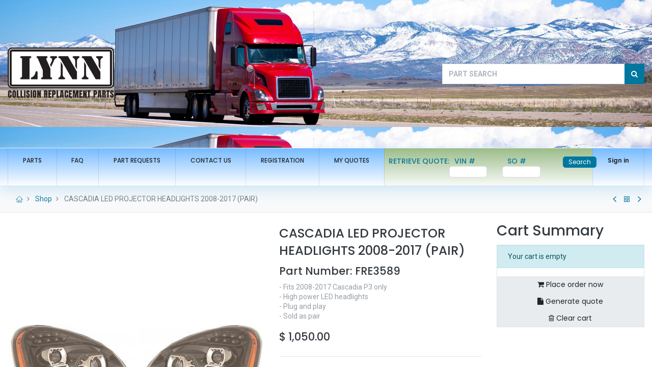

--- FILE ---
content_type: text/html; charset=utf-8
request_url: https://lynntruckparts.com/shop/fre3589-cascadia-led-projector-headlights-2008-2017-pair-14427?page=4
body_size: 9966
content:
<!DOCTYPE html>
        <html lang="en-US" data-website-id="1" data-main-object="product.template(14427,)" data-oe-company-name="Lynn Truck Parts" data-add2cart-redirect="1">
    <head>
                <meta charset="utf-8"/>
                <meta http-equiv="X-UA-Compatible" content="IE=edge,chrome=1"/>
            <meta name="viewport" content="width=device-width, initial-scale=1"/>
        <meta name="generator" content="Odoo"/>
        <meta name="description" content="- Fits 2008-2017 Cascadia P3 only
- High power LED headlights
- Plug and play
- Sold as pair"/>
            <link rel="manifest" href="/pwa/1/manifest.json"/>
            <link rel="apple-touch-icon" sizes="192x192" href="/web/image/website/1/dr_pwa_icon_192/192x192"/>
            <meta name="theme-color" content="#FFFFFF"/>
            <meta name="mobile-web-app-capable" content="yes"/>
            <meta name="apple-mobile-web-app-title" content="Lynn Truck Parts"/>
            <meta name="apple-mobile-web-app-capable" content="yes"/>
            <meta name="apple-mobile-web-app-status-bar-style" content="default"/>
                        <meta property="og:type" content="website"/>
                        <meta property="og:title" content="CASCADIA LED PROJECTOR HEADLIGHTS 2008-2017 (PAIR)"/>
                        <meta property="og:site_name" content="Lynn Truck Parts"/>
                        <meta property="og:url" content="https://lynntruckparts.com/shop/fre3589-cascadia-led-projector-headlights-2008-2017-pair-14427"/>
                        <meta property="og:image" content="https://lynntruckparts.com/web/image/product.template/14427/image_1024?unique=d091b14"/>
                        <meta property="og:description" content="- Fits 2008-2017 Cascadia P3 only
- High power LED headlights
- Plug and play
- Sold as pair"/>
                    <meta name="twitter:card" content="summary_large_image"/>
                    <meta name="twitter:title" content="CASCADIA LED PROJECTOR HEADLIGHTS 2008-2017 (PAIR)"/>
                    <meta name="twitter:image" content="https://lynntruckparts.com/web/image/product.template/14427/image_1024?unique=d091b14"/>
                    <meta name="twitter:description" content="- Fits 2008-2017 Cascadia P3 only
- High power LED headlights
- Plug and play
- Sold as pair"/>
        <link rel="canonical" href="https://lynntruckparts.com/shop/fre3589-cascadia-led-projector-headlights-2008-2017-pair-14427"/>
        <link rel="preconnect" href="https://fonts.gstatic.com/" crossorigin=""/>
                <title> CASCADIA LED PROJECTOR HEADLIGHTS 2008-2017 (PAIR) | Lynn Truck Parts </title>
                <link type="image/x-icon" rel="shortcut icon" href="/web/image/website/1/favicon?unique=c7599b3"/>
            <link rel="preload" href="/web/static/lib/fontawesome/fonts/fontawesome-webfont.woff2?v=4.7.0" as="font" crossorigin=""/>
            <link rel="preload" href="/theme_prime/static/lib/Droggol-Pack-v1.0/fonts/Droggol-Pack.ttf?4iwoe7" as="font" crossorigin=""/>
            <link rel="stylesheet" type="text/css" href="/theme_prime/static/lib/Droggol-Pack-v1.0/droggol-pack-1.css"/>
            <link type="text/css" rel="stylesheet" href="/web/assets/38001-d4646da/1/web.assets_common.min.css" data-asset-bundle="web.assets_common" data-asset-version="d4646da"/>
            <link type="text/css" rel="stylesheet" href="/web/assets/37768-cb08984/1/web.assets_frontend.min.css" data-asset-bundle="web.assets_frontend" data-asset-version="cb08984"/>
                <script id="web.layout.odooscript" type="text/javascript">
                    var odoo = {
                        csrf_token: "d3c5ef322f5f6c873998dfd874775a09c1a08ac3o1800613385",
                        debug: "",
                    };
                </script>
            <script type="text/javascript">
                odoo.dr_theme_config = {"bool_enable_ajax_load": false, "json_zoom": {"zoom_enabled": false, "zoom_factor": 2, "disable_small": false}, "json_category_pills": {"enable": false, "enable_child": false, "hide_desktop": false, "show_title": true, "style": "2"}, "json_grid_product": {"show_color_preview": true, "show_quick_view": true, "show_similar_products": true, "show_rating": false, "show_stock_label": false, "style": "2"}, "json_shop_filters": {"filter_method": "lazy", "in_sidebar": false, "collapsible": true, "show_category_count": false, "show_attrib_count": false, "hide_extra_attrib_value": false, "show_rating_filter": false, "show_availability_filter": false, "tags_style": "1"}, "json_bottom_bar": {"show_bottom_bar": true, "show_bottom_bar_on_scroll": false, "filters": false, "actions": ["tp_home", "tp_search", "tp_category", "tp_orders"]}, "bool_sticky_add_to_cart": true, "json_general_language_pricelist_selector": {"hide_country_flag": true}, "json_b2b_shop_config": {"dr_enable_b2b": false, "dr_only_assigned_pricelist": false, "dr_allow_reorder": false}, "json_mobile": {}, "json_product_search": {"advance_search": true, "search_category": true, "search_attribute": true, "search_suggestion": true, "search_limit": 50, "search_max_product": 50, "search_fuzzy": false}, "json_lazy_load_config": {"enable_ajax_load_products": false, "enable_ajax_load_products_on_click": true}, "json_brands_page": {"disable_brands_grouping": false}, "cart_flow": "notification", "theme_installed": true, "pwa_active": true, "bool_product_offers": true, "bool_show_products_nav": true, "is_public_user": true, "has_sign_up": false};
            </script>
            <script type="text/javascript">
                odoo.__session_info__ = {"is_admin": false, "is_system": false, "is_website_user": true, "user_id": false, "is_frontend": true, "profile_session": null, "profile_collectors": null, "profile_params": null, "show_effect": "True", "translationURL": "/website/translations", "cache_hashes": {"translations": "63c39b9719623b23090242bff39258f3aa29fe2b"}, "lang_url_code": "en", "geoip_country_code": null};
                if (!/(^|;\s)tz=/.test(document.cookie)) {
                    const userTZ = Intl.DateTimeFormat().resolvedOptions().timeZone;
                    document.cookie = `tz=${userTZ}; path=/`;
                }
            </script>
            <script defer="defer" type="text/javascript" src="/web/assets/33449-73c4967/1/web.assets_common_minimal.min.js" data-asset-bundle="web.assets_common_minimal" data-asset-version="73c4967"></script>
            <script defer="defer" type="text/javascript" src="/web/assets/33450-8a2e9d6/1/web.assets_frontend_minimal.min.js" data-asset-bundle="web.assets_frontend_minimal" data-asset-version="8a2e9d6"></script>
            <script defer="defer" type="text/javascript" data-src="/web/assets/33543-5a2c490/1/web.assets_common_lazy.min.js" data-asset-bundle="web.assets_common_lazy" data-asset-version="5a2c490"></script>
            <script defer="defer" type="text/javascript" data-src="/web/assets/37769-57be7c1/1/web.assets_frontend_lazy.min.js" data-asset-bundle="web.assets_frontend_lazy" data-asset-version="57be7c1"></script>
        <!-- Google tag (gtag.js) --> <script async src="https://www.googletagmanager.com/gtag/js?id=G-H1Q9T1E8EX"></script> <script> window.dataLayer = window.dataLayer || []; function gtag(){dataLayer.push(arguments);} gtag('js', new Date()); gtag('config', 'G-H1Q9T1E8EX'); </script>
    </head>
            <body class="">
        <div id="wrapwrap" class="   ">
        <div class="tp-bottombar-component o_not_editable w-100 tp-bottombar-component-style-1 p-0   ">
            <div class="d-flex justify-content-center align-items-center border-bottom tp-bottom-bar-add-to-cart">
                <a class="mx-3" href="#">
                    <img class="o_image_40_cover tp-rounded-border border product-img" src="/web/image/product.template/14427/image_128" alt="CASCADIA LED PROJECTOR HEADLIGHTS 2008-2017 (PAIR)" loading="lazy"/>
                </a>
                <span class="mx-3">
                    <p class="mb-0 small font-weight-bold">Price:</p>
                    <p class="mb-0 small text-primary"><span data-oe-type="monetary" data-oe-expression="combination_info[&#39;price&#39;]" class="product-price">$ <span class="oe_currency_value">1,050.00</span></span></p>
                </span>
                <button class="product-add-to-cart btn btn-primary-soft m-2 tp-rounded-border btn-block">
                    <i class="dri dri-cart"></i> Add to Cart
                </button>
            </div>
            <ul class="list-inline my-2 px-5 d-flex tp-bottombar-main-element justify-content-between">
        <li class="list-inline-item o_not_editable position-relative tp-bottom-action-btn text-center  ">
            <a aria-label="Home" class=" " href="/">
                <i class="tp-action-btn-icon fa fa-home"></i>
            </a>
            <div class="tp-action-btn-label">Home</div>
        </li>
        <li class="list-inline-item o_not_editable position-relative tp-bottom-action-btn text-center tp-search-sidebar-action ">
            <a aria-label="Search" class=" " href="#">
                <i class="tp-action-btn-icon dri dri-search"></i>
            </a>
            <div class="tp-action-btn-label">Search</div>
        </li>
        <li class="list-inline-item o_not_editable position-relative tp-bottom-action-btn text-center tp-category-action ">
            <a aria-label="Category" class=" " href="#">
                <i class="tp-action-btn-icon dri dri-category"></i>
            </a>
            <div class="tp-action-btn-label">Category</div>
        </li>
        <li class="list-inline-item o_not_editable position-relative tp-bottom-action-btn text-center  ">
            <a aria-label="Orders" class=" " href="/my/orders">
                <i class="tp-action-btn-icon fa fa-file-text-o"></i>
            </a>
            <div class="tp-action-btn-label">Orders</div>
        </li>
        <li class="list-inline-item o_not_editable tp-bottom-action-btn ">
            <div class="dropdown">
                <a href="#" class="dropdown-toggle" data-toggle="dropdown" aria-label="Account Info"><i class="dri dri-user tp-action-btn-icon"></i></a>
                <div class="tp-action-btn-label">Account</div>
                <div class="dropdown-menu dropdown-menu-right" role="menu">
                    <div class="dropdown-header">Guest</div>
                    <a href="/web/login" role="menuitem" class="dropdown-item">Login</a>
                    <div class="dropdown-divider"></div>
                    <a href="/shop/cart" role="menuitem" class="dropdown-item">My Cart</a>
                    <a href="/shop/wishlist" role="menuitem" class="dropdown-item">Wishlist (<span class="tp-wishlist-counter">0</span>)</a>
                </div>
            </div>
        </li>
            </ul>
        </div>
        <header id="top" data-anchor="true" data-name="Header" class="  o_header_standard">
                    <div class="tp-header-box o_colored_level o_cc">
                    <div class="container">
                        <div class="row justify-content-center justify-content-lg-between align-items-center" style="background-image:url(&#39;/lyntruck_app/static/src/img/truck-bg.jpg&#39;);height: 290px;background-size: 100%;">
                            <div class="col-3 py-3">
                                <a href="/" class="navbar-brand logo d-none d-lg-inline-block">
                                    <span role="img" aria-label="Logo of Lynn Truck Parts" title="Lynn Truck Parts"><img src="/web/image/website/1/logo/Lynn%20Truck%20Parts?unique=c7599b3" class="img img-fluid" style="height: 100px" alt="Lynn Truck Parts" loading="lazy"/></span>
                                </a>
                            </div>
                            <div class="col-5 py-3">
                            </div>
                            <div class="col-4 py-3 text-right">
    <form method="get" class="o_searchbar_form o_wait_lazy_js s_searchbar_input mx-auto w-100 o_wsale_products_searchbar_form o_not_editable" action="/shop" data-snippet="s_searchbar_input">
            <div role="search" class="input-group  ">
        <input type="search" name="search" class="search-query form-control oe_search_box None" placeholder="PART SEARCH" value="" data-search-type="products" data-limit="5" data-display-image="true" data-display-description="true" data-display-extra-link="true" data-display-detail="true" data-order-by="name asc"/>
        <div class="input-group-append">
            <button type="submit" aria-label="Search" title="Search" class="btn oe_search_button btn-primary"><i class="fa fa-search"></i></button>
        </div>
    </div>
            <input name="order" type="hidden" class="o_search_order_by" value="name asc"/>
        </form>
                            </div>
                        </div>
                    </div>
                </div>
    <nav data-name="Navbar" class="navbar navbar-expand-lg navbar-light o_colored_level o_cc shadow-sm">
      <div id="top_menu_container" class="container justify-content-between" style="background-image: linear-gradient(#76bbff, #fdfeff);">
        <button class="navbar-toggler tp-navbar-toggler collapsed o_not_editable" type="button" data-toggle="collapse" aria-label="Menu" data-target="#top_menu_collapse">
            <span class="icon-bar top-bar"></span>
            <span class="icon-bar middle-bar"></span>
            <span class="icon-bar bottom-bar"></span>
        </button>
                    <a href="/" class="navbar-brand logo d-lg-none o_offcanvas_logo_container">
                        <img role="img" src="/website/image/website/1/logo" aria-label="Logo of Lynn Truck Parts" title="Lynn Truck Parts" loading="lazy"/>
                    </a>
        <div class="tp-account-info o_not_editable">
            <a class="o_wsale_my_cart tp-cart-sidebar-action d-lg-none" href="/shop/cart">
                <i class="dri dri-cart"></i>
                <sup class="my_cart_quantity badge badge-primary mb-0 font-weight-bold" data-order-id="">0</sup>
            </a>
        </div>
                    <div id="top_menu_collapse" class="collapse navbar-collapse order-last order-lg-0">
    <ul id="top_menu" role="menu" class="nav navbar-nav o_menu_loading flex-grow-1">
    <li role="presentation" class="nav-item  ">
        <a role="menuitem" href="/shop" class="nav-link ">
        <span>PARTS</span>
        </a>
    </li>
    <li role="presentation" class="nav-item  ">
        <a role="menuitem" href="/faq" class="nav-link ">
        <span>FAQ</span>
        </a>
    </li>
    <li role="presentation" class="nav-item  ">
        <a role="menuitem" href="/part-request" class="nav-link ">
        <span>PART REQUESTS</span>
        </a>
    </li>
    <li role="presentation" class="nav-item  ">
        <a role="menuitem" href="/contact-us" class="nav-link ">
        <span>CONTACT US</span>
        </a>
    </li>
    <li role="presentation" class="nav-item  ">
        <a role="menuitem" href="/registration" class="nav-link ">
        <span>REGISTRATION</span>
        </a>
    </li>
    <li role="presentation" class="nav-item  ">
        <a role="menuitem" href="/my/quotes" class="nav-link ">
        <span>MY QUOTES</span>
        </a>
    </li>
                            <li class="nav-item" style="background-image: linear-gradient(#9bbc89, #f9fbf8);">
                                <form action="/search/quote" method="POST" style="padding: 1rem 0.5rem;">
                                    <input type="hidden" name="csrf_token" value="d3c5ef322f5f6c873998dfd874775a09c1a08ac3o1800613385"/>
                                    <div class="form-row">
                                        <div class="col-4 col-xs-12">
                                            <h6 style="margin: 0px;">RETRIEVE QUOTE:</h6>
                                        </div>
                                        <div class="row col-4 col-xs-12 div_vin_number">
                                            <h6 class="form-label" style="margin: 0 10px;">VIN #</h6>
                                            <input type="text" name="vin_number" class="form-control" style="width:60%;float:right;height: 22px;border-radius: 5px;"/>
                                        </div>
                                        <div class="row col-4 col-xs-12 div_po_number">
                                            <h6 class="form-label" style="margin: 0 10px;">SO #</h6>
                                            <input type="text" name="po_number" class="form-control" required="required" style="width:60%;float:right;height: 22px;border-radius: 5px;"/>
                                        </div>
                                        <div class="col-1 col-xs-12 div_po_number">
                                            <button type="submit" class="btn btn-primary" style="height: 22px;border-radius: 5px;padding: 0 10px;">Search</button>
                                        </div>
                                    </div>
                                </form>
                            </li>
            <li class="nav-item ml-lg-auto o_no_autohide_item">
                <a href="/web/login" class="nav-link font-weight-bold">Sign in</a>
            </li>
    </ul>
                    </div>
                </div>
    </nav>
  </header>
                <main>
    <div class="mb-2 mb-md-3 bg-100 border-bottom border-top py-1" style="border-color: #e5e5e5 !important;">
      <div class="container">
        <div class="row justify-content-center justify-content-md-between align-items-center">
          <div class="col-auto">
            <ol class="breadcrumb mb-0 bg-transparent">
              <li class="breadcrumb-item">
                <a href="/">
                  <i class="dri dri-home-l"></i>
                </a>
              </li>
              <li class="breadcrumb-item">
                <a href="/shop">Shop</a>
              </li>
              <li class="breadcrumb-item active">
                <span>CASCADIA LED PROJECTOR HEADLIGHTS 2008-2017 (PAIR)</span>
              </li>
            </ol>
          </div>
          <div class="col-auto tp-product-navigator my-2">
            <a data-content-id="prev" class="btn btn-link btn-sm tp-natigation-btn" href="/shop/mf-1001-24-x-30-blank-rubber-mudflaps-pair-14426">
              <i class="fa fa-angle-left" style="font-size: 20px;"></i>
            </a>
            <div class="media align-items-center d-none" data-content-id="prev">
              <img style="width: 84px; height: 84px; object-fit: cover;" src="/web/image/product.template/14426/image_128" alt="24&#34; X 30&#34; BLANK RUBBER MUDFLAPS (PAIR)" loading="lazy"/>
              <div class="media-body py-1 px-3">
                <h6 class="mb-1">
                  24&#34; X 30&#34; BLANK RUBBER MUDFLAPS (PAIR)
                </h6>
                <div>
                  <h6 data-oe-type="monetary" data-oe-expression="prev_product_combination_info[&#39;price&#39;]" class="text-primary d-inline-block mb-0">$ <span class="oe_currency_value">25.00</span></h6>
                  <small data-oe-type="monetary" data-oe-expression="prev_product_combination_info[&#39;list_price&#39;]" style="text-decoration: line-through; white-space: nowrap;" class="oe_default_price ml-1 d-none">$ <span class="oe_currency_value">25.00</span></small>
                </div>
              </div>
            </div>
            <a class="btn btn-link btn-sm" title="Back to products" href="/shop">
              <i class="dri dri-category"></i>
            </a>
            <a data-content-id="next" class="btn btn-link btn-sm tp-natigation-btn" href="/shop/ken2725-kenworth-t680-led-projector-headlights-2013-up-chrome-housing-pair-14428">
              <i class="fa fa-angle-right" style="font-size: 20px;"></i>
            </a>
            <div class="media align-items-center d-none" data-content-id="next">
              <img style="width: 84px; height: 84px; object-fit: cover;" src="/web/image/product.template/14428/image_128" alt="KENWORTH T680 LED PROJECTOR HEADLIGHTS 2013 &amp; UP (CHROME HOUSING) (PAIR)" loading="lazy"/>
              <div class="media-body py-1 px-3">
                <h6 class="mb-1">
                  KENWORTH T680 LED PROJECTOR HEADLIGHTS 2013 &amp; UP (CHROME HOUSING) (PAIR)
                </h6>
                <div>
                  <h6 data-oe-type="monetary" data-oe-expression="next_product_combination_info[&#39;price&#39;]" class="text-primary d-inline-block mb-0">$ <span class="oe_currency_value">1,100.00</span></h6>
                  <small data-oe-type="monetary" data-oe-expression="next_product_combination_info[&#39;list_price&#39;]" style="text-decoration: line-through; white-space: nowrap;" class="oe_default_price ml-1 d-none">$ <span class="oe_currency_value">1,100.00</span></small>
                </div>
              </div>
            </div>
          </div>
        </div>
      </div>
    </div>
  <div itemscope="itemscope" itemtype="http://schema.org/Product" id="wrap" class="js_sale ecom-zoomable zoomodoo-next">
      <div class="oe_structure oe_empty oe_structure_not_nearest" id="oe_structure_website_sale_product_1" data-editor-message="DROP BUILDING BLOCKS HERE TO MAKE THEM AVAILABLE ACROSS ALL PRODUCTS"></div>
  <section id="product_detail" class="container oe_website_sale " data-view-track="1" data-product-tracking-info="{&#34;item_id&#34;: 13574, &#34;item_name&#34;: &#34;[FRE3589] CASCADIA LED PROJECTOR HEADLIGHTS 2008-2017 (PAIR)&#34;, &#34;item_category&#34;: &#34;CASCADIA&#34;, &#34;currency&#34;: &#34;USD&#34;, &#34;price&#34;: 1050.0}">
        <div class="row">
          <div class="col-12 col-lg-5 pb-2">
        <div id="o-carousel-product" class="carousel slide position-sticky overflow-hidden tp-drift-zoom tp-product-detail-carousel" data-ride="carousel" data-interval="0">
            <div class="o_carousel_product_outer carousel-outer position-relative flex-grow-1">
                <div class="carousel-inner h-100">
                        <div class="carousel-item h-100 active">
                            <div class="d-flex align-items-center justify-content-center h-100">
                <div class="d-flex align-items-center justify-content-center h-100 position-relative"><img src="/web/image/product.product/13574/image_1024/%5BFRE3589%5D%20CASCADIA%20LED%20PROJECTOR%20HEADLIGHTS%202008-2017%20%28PAIR%29?unique=d091b14" itemprop="image" class="img img-fluid product_detail_img mh-100 tp-drift-zoom-img" alt="CASCADIA LED PROJECTOR HEADLIGHTS 2008-2017 (PAIR)" loading="lazy"/></div>
            </div>
            </div>
                </div>
            </div>
        <div class="o_carousel_product_indicators pr-1 overflow-hidden">
        </div>
        </div>
          </div>
          <div class="col-12 col-lg-4 py-2" id="product_details">
  <h1 itemprop="name" class="h3">CASCADIA LED PROJECTOR HEADLIGHTS 2008-2017 (PAIR)</h1>
            <h4>Part Number: <span>FRE3589</span></h4>
            <span itemprop="url" style="display:none;">/shop/fre3589-cascadia-led-projector-headlights-2008-2017-pair-14427</span>
            <p class="text-muted my-2" placeholder="A short description that will also appear on documents.">- Fits 2008-2017 Cascadia P3 only<br>
- High power LED headlights<br>
- Plug and play<br>
- Sold as pair</p>
            <form action="/shop/cart/update" method="POST">
              <input type="hidden" name="csrf_token" value="d3c5ef322f5f6c873998dfd874775a09c1a08ac3o1800613385"/>
              <div class="js_product js_main_product mb-3">
                <div>
      <div itemprop="offers" itemscope="itemscope" itemtype="http://schema.org/Offer" class="product_price d-inline-block mt-2">
                <h3 class="css_editable_mode_hidden h4">
                    <span data-oe-type="monetary" data-oe-expression="combination_info[&#39;price&#39;]" class="oe_price" style="white-space: nowrap;">$ <span class="oe_currency_value">1,050.00</span></span>
                    <span itemprop="price" style="display:none;">1050.0</span>
                    <span itemprop="priceCurrency" style="display:none;">USD</span>
                    <span data-oe-type="monetary" data-oe-expression="combination_info[&#39;list_price&#39;]" style="text-decoration: line-through; white-space: nowrap;" class="text-body oe_default_price ml-1 small d-none">$ <span class="oe_currency_value">1,050.00</span></span>
                </h3>
                <h3 class="css_non_editable_mode_hidden decimal_precision h4" data-precision="2">
                    <span>$ <span class="oe_currency_value">1,050.00</span></span>
                </h3>
            </div>
                </div>
    <hr class=""/>
                  <input type="hidden" class="product_id" name="product_id" value="13574"/>
                  <input type="hidden" class="product_template_id" name="product_template_id" value="14427"/>
                  <input type="hidden" class="product_category_id" name="product_category_id" value="49"/>
                    <ul class="d-none js_add_cart_variants" data-attribute_exclusions="{&#39;exclusions: []&#39;}"></ul>
                <p class="css_not_available_msg alert alert-warning">This combination does not exist.</p>
    <div class="css_quantity input-group d-inline-flex mr-2 my-1 align-middle" contenteditable="false">
      <div class="input-group-prepend">
        <a class="btn btn-primary js_add_cart_json" aria-label="Remove one" title="Remove one" href="#">
          <i class="fa fa-minus"></i>
        </a>
      </div>
      <input type="text" class="form-control quantity" data-min="1" name="add_qty" value="1"/>
      <div class="input-group-append">
        <a class="btn btn-primary float_left js_add_cart_json" aria-label="Add one" title="Add one" href="#">
          <i class="fa fa-plus"></i>
        </a>
      </div>
    </div>
  <div id="add_to_cart_wrap" class="d-block my-3">
                  <a role="button" id="add_to_cart" class="btn btn-primary btn-lg js_check_product a-submit d-block d-sm-inline-block w-100 w-md-50 flex-grow-1" href="#"><i class="dri dri-cart"></i> Add to Cart
            </a>
    <a role="button" class="btn btn-primary-soft btn-lg o_we_buy_now mt-3 mt-md-0 d-block d-md-inline-block w-md-auto ml-0 ml-md-2" href="#"><i class="dri dri-bolt"></i> Buy Now
            </a>
  <div id="product_option_block" class="d-inline-block align-middle"></div>
                </div>
      <div class="availability_messages o_not_editable"></div>
              </div>
            </form>
            <div id="product_attributes_simple">
              <table class="table table-sm text-muted d-none">
              </table>
            </div>
        <div class="dr_extra_fields o_not_editable">
        </div>
    <div class="row no-gutters align-items-center">
      <div class="col-auto">
        <h6 class="mr-2 mb-0">Share :</h6>
      </div>
      <div class="col-auto">
  <div data-snippet="s_share" class="s_share text-left d-inline-block">
    <a href="https://www.facebook.com/sharer/sharer.php?u={url}" target="_blank" class="s_share_facebook d-inline-block">
      <i class="fa fa-facebook "></i>
    </a>
    <a href="https://twitter.com/intent/tweet?text={title}&amp;url={url}" target="_blank" class="s_share_twitter d-inline-block">
      <i class="fa fa-twitter "></i>
    </a>
    <a href="https://pinterest.com/pin/create/button/?url={url}&amp;media={media}&amp;description={title}" target="_blank" class="s_share_pinterest d-inline-block">
      <i class="fa fa-pinterest "></i>
    </a>
    <a href="mailto:?body={url}&amp;subject={title}" class="s_share_email d-inline-block">
      <i class="fa fa-envelope "></i>
    </a>
  </div>
      </div>
    </div>
  <div id="o_product_terms_and_share" class="">
            </div>
            </div>
            <div class="col-lg-3 col-sm-12 col-md-12 col-xs-12">
                <h2>Cart Summary</h2>
  <div class="card js_cart_summary_custom">
    <div class="card-body p-xl-0">
      <div class="toggle_summary d-xl-none">
        <b>Your order: </b>
        <span class="fa fa-chevron-down fa-border float-right" role="img" aria-label="Details" title="Details"></span>
      </div>
      <div class="alert alert-info">
                    Your cart is empty
                </div>
      <div class="toggle_summary_div d-none d-xl-block">
    <a role="button" href="/shop/checkout?express=1" class="col-12 btn btn-secondary float-left"><i class="fa fa-shopping-cart"></i>&nbsp;Place order now</a>
    <a role="button" href="/shop/checkout" class="col-12 btn btn-secondary float-left"><i class="fa fa-file"></i> Generate quote</a>
    <a role="button" class="col-12 btn btn-secondary float-left js_clear_cart"><i class="fa fa-trash-o"></i> Clear cart</a>
      </div>
    </div>
  </div>
            </div>
        </div>
      </section>
    <div class="container-fluid px-0 my-4 tp-hook-product-tabs">
      <div class="row no-gutters">
        <div class="col-12">
  <div class="tp-product-details-tab">
    <ul class="nav nav-tabs justify-content-center" role="tablist">
    </ul>
    <div class="tab-content">
    </div>
  </div>
        </div>
      </div>
    </div>
    <div class="container tp-hook-accessory-products">
      <div class="row">
      </div>
    </div>
    <div class="tp-sticky-add-to-cart position-fixed shadow-lg border rounded-pill p-2 css_editable_mode_hidden" style="display: none;">
      <div class="d-flex align-items-center">
        <a class="mr-2" href="#">
          <img class="rounded-circle border product-img" src="/web/image/product.template/14427/image_128" alt="CASCADIA LED PROJECTOR HEADLIGHTS 2008-2017 (PAIR)" loading="lazy"/>
        </a>
        <div class="mr-2">
          <h6 class="text-truncate product-name">CASCADIA LED PROJECTOR HEADLIGHTS 2008-2017 (PAIR)</h6>
          <h6 class="mb-0 text-primary">
            <span data-oe-type="monetary" data-oe-expression="combination_info[&#39;price&#39;]" class="product-price">$ <span class="oe_currency_value">1,050.00</span></span>
          </h6>
        </div>
        <a href="#" class="btn btn-primary-soft rounded-pill product-add-to-cart">
          <i class="dri dri-cart"></i>
        </a>
      </div>
    </div>
      <div class="oe_structure oe_empty oe_structure_not_nearest mt16" id="oe_structure_website_sale_product_2" data-editor-message="DROP BUILDING BLOCKS HERE TO MAKE THEM AVAILABLE ACROSS ALL PRODUCTS">
      <section class="s_text_block pt40 pb40 o_colored_level" data-snippet="s_text_block" data-name="Text" style="background-image: none;">
        <div class="container s_allow_columns">
          <p class="o_default_snippet_text">
            <br/>
          </p>
        </div>
      </section>
      <section class="s_text_block pt40 pb40 o_colored_level" data-snippet="s_text_block" data-name="Text" style="background-image: none;">
        <div class="container s_allow_columns">
          <p class="o_default_snippet_text">
            <br/>
          </p>
        </div>
      </section>
      <section class="s_text_block pt40 pb40 o_colored_level" data-snippet="s_text_block" data-name="Text" style="background-image: none;">
        <div class="container s_allow_columns">
          <p class="o_default_snippet_text">
            <br/>
          </p>
        </div>
      </section>
    </div>
  </div>
                </main>
                <footer id="bottom" data-anchor="true" data-name="Footer" class="o_footer o_colored_level o_cc ">
                    <div id="footer" class="oe_structure oe_structure_solo" style="">
      <section class="s_text_block pb16 pt40" data-snippet="s_text_block" data-name="Text" style="background-image: none;">
        <div class="container-fluid">
          <div class="row">
            <div class="col-lg-2 pt24 pb24 o_colored_level" data-original-title="" title="" aria-describedby="tooltip412053" style="">
              <h5 class="mb-3">
                <br/>
              </h5>
              <ul class="list-unstyled">
                <li data-original-title="" title="" aria-describedby="tooltip379248">
                  <a href="/" data-original-title="" title="">Home</a>
                </li>
                <li data-original-title="" title="" aria-describedby="tooltip505178">
                  <a href="/about-us" data-original-title="" title="">About&nbsp;</a>
                </li>
                <li>
                  <a href="/locations">Locations</a>
                </li>
                <li data-original-title="" title="" aria-describedby="tooltip416109">Legal</li>
                <li data-original-title="" title="" aria-describedby="tooltip416109">
                  <a href="/faq">FAQs</a>
                </li>
              </ul>
            </div>
            <div class="col-lg-5 pt24 pb24 o_colored_level">
              <h5 class="mb-3">Lynn Truck Parts - Let your success ride with us</h5>
              <p>Find the right semi truck parts and tools for your model and year right here. Don’t see what you need? Let us know. We’ll source the best parts out there to ensure you have what you need at a price you can get excited about. <br/><br/>Whether you’re a repair facility, owner-operator, fleet, or insurance company, we will deliver the best parts and the highest level of service—that's our promise.<br/></p>
            </div>
            <div id="connect" class="col-lg-4 offset-lg-1 pt24 pb24 o_colored_level">
              <h5 class="mb-3">Connect with us</h5>
              <ul class="list-unstyled">
                <li>
                  <i class="fa fa-comment fa-fw mr-2"></i>
                  <span>
                    <a href="/contactus">Contact us</a>
                  </span>
                </li>
                <li>
                  <i class="fa fa-envelope fa-fw mr-2"></i>
                  <span>
                    <a href="mailto:sales@lynntruckparts.com" data-original-title="" title="">sales@lynntruckparts.com</a>
                  </span>
                </li>
                <li>
                  <i class="fa fa-phone fa-fw mr-2"></i>
                  <span class="o_force_ltr">
                    <a href="tel:+1 (909) 434-0923" data-original-title="" title="">+1 (909) 434-0923</a>
                  </span>
                </li>
              </ul>
              <div class="s_share text-left" data-snippet="s_share" data-name="Social Media" data-original-title="" title="" aria-describedby="tooltip775764">
                <h5 class="s_share_title d-none">Follow us</h5>
                <a href="https://www.facebook.com/lynntruckpartsusa" class="s_share_facebook" target="_blank" data-original-title="" title="">
                  <i class="fa fa-facebook rounded-circle shadow-sm" data-original-title="" title="" aria-describedby="tooltip273023"></i>
                </a>
                <a href="/website/social/twitter" class="s_share_twitter" target="_blank">
                  <i class="fa fa-twitter rounded-circle shadow-sm"></i>
                </a>
                <a href="https://www.linkedin.com/company/lynn-truck-parts/about/" class="s_share_linkedin" target="_blank" data-original-title="" title="">
                  <i class="fa fa-linkedin rounded-circle shadow-sm" data-original-title="" title="" aria-describedby="tooltip592656"></i>
                </a>
              </div>
            </div>
          </div>
        </div>
      </section>
    </div>
                </footer>
    <a href="#" class="tp-back-to-top o_not_editable" contenteditable="false" title="Scroll back to top">
      <i class="dri dri-chevron-up-l"></i>
    </a>
  </div>
                    <script>
                window.addEventListener('load', function () {
                    odoo.define('im_livechat.livesupport', function (require) {
                    });
                });
                    </script>
            <script id="tracking_code" async="1" src="https://www.googletagmanager.com/gtag/js?id=G-H1Q9T1E8EX"></script>
            <script>
                window.dataLayer = window.dataLayer || [];
                function gtag(){dataLayer.push(arguments);}
                gtag('js', new Date());
                gtag('config', 'G-H1Q9T1E8EX');
            </script>
    </body>
        </html>